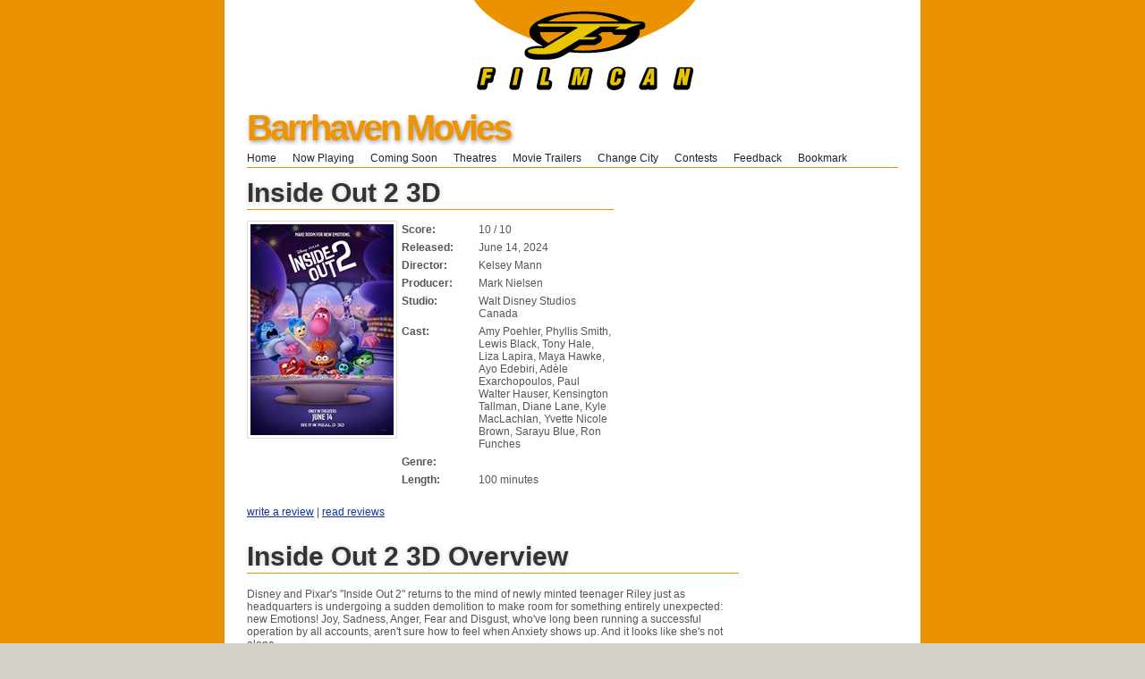

--- FILE ---
content_type: text/html
request_url: http://film-can.com/movie/Ontario/Barrhaven/Barrhaven+Cinemas/Inside+Out+2+3D/178800
body_size: 3975
content:


<!DOCTYPE html PUBLIC "-//W3C//DTD XHTML 1.1//EN" "http://www.w3.org/TR/xhtml11/DTD/xhtml11.dtd">



<html xmlns="http://www.w3.org/1999/xhtml" xml:lang="en">
<head>
  <title>Barrhaven+Cinemas | Movie Listings | Showtimes</title>
  <meta http-equiv="content-type" content="text/html; charset=iso-8859-1" />
  <meta http-equiv="imagetoolbar" content="no" />
  <meta name="keywords" content="Barrhaven+Cinemas, movie reviews,  Movie Listings,  Showtimes, Front Row Centre" />
  <meta name="description" content="Movie Listings and times for Barrhaven+Cinemas. This theatre is in Barrhaven, Ontario." />
  <meta name="viewport" content="width=device-width, initial-scale=1.0, user-scalable=0">
  <link type="text/css" rel="stylesheet" href="/_css/basic.css" />
  <style type="text/css" media="print">
    /* <![CDATA[ */ @import "/_css/print.css"; /* ]]> */
  </style>
  <style type="text/css" media="screen">
    /* <![CDATA[ */ @import "/_css/screen.css"; /* ]]> */
  </style>
  <script src="/scripts/showmapv3.js" type="text/javascript"></script>
  <script src="https://maps.googleapis.com/maps/api/js?key=AIzaSyCZE-EE7HpzgEg1mdovqdprlx9SrlD3Uoc" type="text/javascript"></script>
  <script async='async' src='https://www.googletagservices.com/tag/js/gpt.js' type="text/javascript"></script>
  <script type="text/javascript">
    var googletag = googletag || {};
    googletag.cmd = googletag.cmd || [];
    googletag.cmd.push(function () {
      googletag.defineSlot('/26924457/filmcan/ros_leaderboard_atf', [728, 90], 'leaderboardatf').addService(googletag.pubads());
      googletag.defineSlot('/26924457/filmcan/ros_rec_atf', [300, 250], 'bigboxatf').addService(googletag.pubads());
      googletag.defineSlot('/26924457/filmcan/ros_sky_atf', [160, 600], 'skyatf').addService(googletag.pubads());
      googletag.pubads().enableSingleRequest();
      googletag.enableServices();
    });
  </script>

</head>
<body>
  <div id="mapInfo">
  </div>
  <!-- MASHEAD -->
  
<div class="segmentTop"><a href="http://film-can.com" title="Barrhaven Movies"><img src="/images/title_logo1.gif" alt="Barrhaven Movies" border="0" width="527" height="101"></a><br>
</div>

  <div class="segment content">
    <!-- leaderboard ad -->
    <div id='leaderboardatf'>
<script>
googletag.cmd.push(function() { googletag.display('leaderboardatf'); });
</script>
</div>
    <!-- interstitial ad -->
    
    <!-- MASHEAD -->
    <div class="segment masthead">
      <h1><a href="/cinema/Ontario/Barrhaven">Barrhaven Movies</a></h1>
    </div>
    <!-- NAVIGATION -->
    <!-- book mark -->
				<script language="javascript">
			function addBookmark(title){
				
				url = document.URL;
				title = document.title;

			   try{ 
					if(window.sidebar){ // Firefox
					  window.sidebar.addPanel(title, url,'');
					}else if(window.opera){ //Opera
					  var a = document.createElement("A");
					  a.rel = "sidebar";
					  a.target = "_search";
					  a.title = title;
					  a.href = url;
					  a.click();
					} else if(document.all){ //IE
					  window.external.AddFavorite(url, title);
					} 
				} catch(e) {
					delete e;
				}
			}
		</script>

<ul class="navigation noprint">

	

	<li><a href="/">Home</a></li>
	
	<li><a href="/Ontario/Barrhaven/allmovies">Now Playing</a></li>
	<li><a href="/Ontario/Barrhaven/newreleases">Coming Soon</a></li>	
	<li><a href="/cinema/Ontario/Barrhaven" title="Barrhaven Theatres">Theatres</a></li>
		
	<li><a href="https://www.tribute.ca/movietrailers/" target="_blank">Movie Trailers</a></li>		
	<li><a href="http://film-can.com">Change City</a></li>
	<li><a href="https://www.tribute.ca/contests/" target="_blank">Contests</a></li>
			
			<li><a href="/contact/Ontario/Barrhaven">Feedback</a></li>		
	
	<li><a  href="javascript:addBookmark()">Bookmark   &nbsp;&nbsp;&nbsp;</a></li>	
</ul>

    <!-- MAIN AREA -->
    <!-- CONTENT (A) -->
    <div class="content-a">
      <h1 title="Inside Out 2 3D">
        Inside Out 2 3D</h1>
      <div class="art-split">
        <img src="http://www.tribute.ca/poster/160x236/inside-out-2-3d-178076.jpg" alt="Inside Out 2 3D" />
        <table cellpadding="3" cellspacing="0" border="0">
          
          <tr>
            <td class="mHeading" valign="top">Score:
            </td>
            <td>
              10
                                / 10
            </td>
          </tr>
          
          <tr>
            <td class="mHeading" valign="top">Released:
            </td>
            <td>
              June 14, 2024
            </td>
          </tr>
          <tr>
            <td class="mHeading" valign="top">Director:
            </td>
            <td>
              Kelsey Mann
            </td>
          </tr>
          <tr>
            <td class="mHeading" valign="top">Producer:
            </td>
            <td>
              Mark Nielsen
            </td>
          </tr>
          <tr>
            <td class="mHeading" valign="top">Studio:
            </td>
            <td>
              Walt Disney Studios Canada
            </td>
          </tr>
          <tr>
            <td class="mHeading" valign="top">Cast:
            </td>
            <td>
              Amy Poehler, Phyllis Smith, Lewis Black, Tony Hale, Liza Lapira, Maya Hawke, Ayo Edebiri, Adèle Exarchopoulos, Paul Walter Hauser, Kensington Tallman, Diane Lane, Kyle MacLachlan, Yvette Nicole Brown, Sarayu Blue, Ron Funches
            </td>
          </tr>
          <tr>
            <td class="mHeading" valign="top">Genre:
            </td>
            <td>
              
            </td>
          </tr>
          <tr>
            <td class="mHeading" valign="top">Length:
            </td>
            <td>
              100
                                minutes
            </td>
          </tr>
        </table>
        <!--
						<dt>Score</dt>
							<dd>6.67 / 10.00</dd>
						-->
        <!--<p style="text-align: center;"><a href="/cgi-bin/rreview.cgi?MovieID=13518">Read reviews</a></p>-->
      </div>
      <!-- art-split -->
      <br />
      <p>
        
        <a href="/writereviews/Ontario/Barrhaven/Barrhaven%2BCinemas/Inside+Out+2+3D/178800">write a review</a> | <a href="/readreviews/Ontario/Barrhaven/Barrhaven+Cinemas/Inside+Out+2+3D/178800/">read reviews</a>
        
        <br />
      </p>
    </div>
    <!-- "content-a -->
    <!-- bigbox ad -->
    <div class="ads-a noprint" id='bigboxatf'>
<script>
googletag.cmd.push(function() { googletag.display('bigboxatf'); });
</script>
</div>
    <br />
    <!-- CONTENT (B) -->
    <div class="content-b">
      
      <h1>Inside Out 2 3D Overview</h1>
      <p>Disney and Pixar's "Inside Out 2" returns to the mind of newly minted teenager Riley just as headquarters is undergoing a sudden demolition to make room for something entirely unexpected: new Emotions! Joy, Sadness, Anger, Fear and Disgust, who've long been running a successful operation by all accounts, aren't sure how to feel when Anxiety shows up. And it looks like she's not alone.</p>

      <h2>Showtimes</h2>
      
			(No Showtimes Listings)
		<script type='text/javascript'> var jsonmap = [];</script>
    </div>
    <!-- content-b -->

    <!-- skyscraper ad -->
    <div class="ads-b noprint" id='skyatf'>
<script>
googletag.cmd.push(function() { googletag.display('skyatf'); });
</script>
</div>
    <br />

    <!-- Area to hold the map for the city -->
    
  </div>
  <!-- segment content -->
  <div class="segment copyright">
			
 <!-- Start Bottom Nav -->
<p>

	<a href="https://www.frontrowcentre.com" title="Front Row Centre" target="_blank">Front Row Centre</a> | 
	<a href="https://www.winnipegmovies.com" title="Winnipeg Movies" target="_blank">Winnipeg Movies</a> | 
	<a href="https://www.edmovieguide.com" title="Edmonton Movie Guide" target="_blank">Edmonton Movie Guide</a> | 
	<a href="https://www.enprimeur.ca" title="Enprimeur" target="_blank">Enprimeur</a> | 
	<a href="https://www.showtimes.com" title="Movie Showtimes" target="_blank">US Showtimes</a> | 
	<a href="https://www.tributemovies.com" title="Tribute Movies" target="_blank">Tribute Movies (US)</a> | 
	<br /><br />

	
	<a href="/Ontario/Barrhaven/newreleases">Coming Soon</a> - 
    <a href="/Ontario/Barrhaven/allmovies">What's Playing</a> - 
     <a href="/cinema/Ontario/Barrhaven" title="Barrhaven Theatres">Movies by Theatre</a> - 
	
	
	<a href="https://www.tribute.ca/showtimes" title="showtimes" target="_blank">Showtimes</a> powered by <a href="https://www.tribute.ca/" title="Tribute.ca" target="_blank">Tribute.ca</a> | &copy; 2000-2024 FilmCan&nbsp;<br>
</p><p></p>            
            
            
</div>




		<!-- Google tag (gtag.js) -->
<script async src="https://www.googletagmanager.com/gtag/js?id=G-B3PPNB9EQM"></script>
<script>
  window.dataLayer = window.dataLayer || [];
  function gtag(){dataLayer.push(arguments);}
  gtag('js', new Date());

  gtag('config', 'G-B3PPNB9EQM');
</script>

<!-- Begin comScore Tag -->
<script>
	var _comscore = _comscore || [];
	_comscore.push({ c1: "2", c2: "6035720" });
	(function () {
		var s = document.createElement("script"), el = document.getElementsByTagName("script")[0]; s.async = true;
		s.src = (document.location.protocol == "https:" ? "https://sb" : "http://b") + ".scorecardresearch.com/beacon.js";
		el.parentNode.insertBefore(s, el);
	})();
</script>
<noscript>
  <img src="http://b.scorecardresearch.com/p?c1=2&c2=6035720&cv=2.0&cj=1" />
</noscript>
<!-- End comScore Tag -->


</body>

</html>



--- FILE ---
content_type: text/html; charset=utf-8
request_url: https://www.google.com/recaptcha/api2/aframe
body_size: 269
content:
<!DOCTYPE HTML><html><head><meta http-equiv="content-type" content="text/html; charset=UTF-8"></head><body><script nonce="5F3840-kKH0FBTEXwr54DA">/** Anti-fraud and anti-abuse applications only. See google.com/recaptcha */ try{var clients={'sodar':'https://pagead2.googlesyndication.com/pagead/sodar?'};window.addEventListener("message",function(a){try{if(a.source===window.parent){var b=JSON.parse(a.data);var c=clients[b['id']];if(c){var d=document.createElement('img');d.src=c+b['params']+'&rc='+(localStorage.getItem("rc::a")?sessionStorage.getItem("rc::b"):"");window.document.body.appendChild(d);sessionStorage.setItem("rc::e",parseInt(sessionStorage.getItem("rc::e")||0)+1);localStorage.setItem("rc::h",'1769023753133');}}}catch(b){}});window.parent.postMessage("_grecaptcha_ready", "*");}catch(b){}</script></body></html>